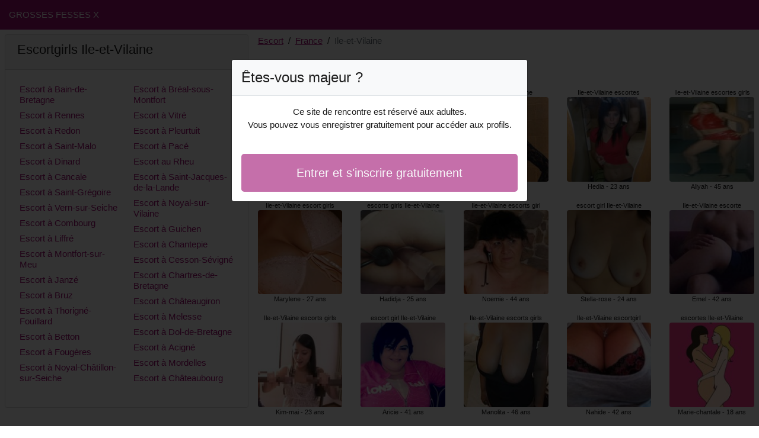

--- FILE ---
content_type: text/html; charset=UTF-8
request_url: https://www.grossesfessesx.com/fr/escort/ile-et-vilaine
body_size: 5072
content:
<!doctype html>
<html lang="fr">
<head>
    <meta charset="utf-8">
    <meta name="viewport" content="width=device-width, initial-scale=1, shrink-to-fit=no">
    <link rel="stylesheet" href="/css/bootstrap.min.css" >
    <link rel="apple-touch-icon" sizes="180x180" href="/apple-touch-icon.png">
    <link rel="icon" type="image/png" sizes="32x32" href="/favicon-32x32.png">
    <link rel="icon" type="image/png" sizes="16x16" href="/favicon-16x16.png">
    <link rel="manifest" href="/site.webmanifest">
    <meta name="msapplication-TileColor" content="#9f0f72">
    <meta name="theme-color" content="#ffffff">
		<title>Ile-et-Vilaine escort, escortgirls | Grosses Fesses X ⭐</title>
	<meta name="description" content="Escort girl dans l&#039;Ile-et-Vilaine, escortgirl, escorte girls, escortes girls dans l&#039;Ile-et-Vilaine, ⭐ escorte girl, putes dans l&#039;Ile-et-Vilaine, escortes." />
	<link rel="canonical" href="https://www.grossesfessesx.com/fr/escort/ile-et-vilaine" />
	<style>
body{background-color:#FFFFFF;color: #1c1c1c;font-size: 15px;padding-bottom: 50px;padding-top: 50px;}
a, a:hover{color: #9f0f72;}

header{
	line-height: 50px;position: fixed;top: 0;width: 100%;z-index: 1;background-color: #9f0f72;
}

h1{font-size:1.5rem;width: 100%;}
h2{font-size:1.4rem;width: 100%;}
h3{font-size:1.3rem;width: 100%;}

.elyna{color: #9f0f72;}
a.elyna:hover{color: #9f0f72;}
.djelyssa{background-color: rgba(159,15,114 ,.10);}
.fadime{background-color: rgba(159,15,114 ,.60);}

.hylda{column-count: 6;column-width: 150px;}
.amedine{font-size: 11px;}
.amedine:hover{cursor:pointer;}
.amedine:hover span:last-child{text-decoration:underline;}

.amedine img{display: block;margin: 0 auto;width: 100%;}

.christiane{display: block;white-space: nowrap;text-overflow: ellipsis;overflow: hidden;}

.cleanne{position: relative;}
.cleanne >div{position: fixed;}
.cleanne >div >div,.cleanne >div > div > object{width: 100%;height: calc(100vh - 50px);}

.list-unstyled{column-count: 4;column-width: 150px;line-height: 18px;}

.breadcrumb{background-color: transparent;padding: 10px 0;margin: 0;}
.breadcrumb a{text-decoration: underline;}
.breadcrumb-item+.breadcrumb-item::before{color: #1c1c1c;}

.modal {top: 10vh;}
.modal-backdrop.show {opacity: 0.8;}
.modal-title{font-size: 1.5rem;line-height: normal;}
.modal-body .btn-lg{padding: 1rem;}

@media (max-width: 767px){
    .list-unstyled{line-height:24px;}
    .cleanne{position: relative;}
    .cleanne >div{position: relative;}
    .cleanne >div >div,.cleanne >div > div > object{width: 100%;height: 200px;}
}
</style>		
</head>
<body id="body" onload="showOverlay()" >

	<header>
    	<div class="container-fluid" >
    		<div class="row" >
    			<div class="col-sm-6"><a href="https://www.grossesfessesx.com" class="text-light" >GROSSES FESSES X</a></div>
    		</div>
    	</div>
	</header>

		<div class="container-fluid"  >
    	<div class="row">
    	
    		<div class="col-md-8 p-0 order-md-2" >
    			<ol class="breadcrumb p-2">
    				<li class="breadcrumb-item"><a href="https://www.grossesfessesx.com">Escort</a></li>
    				<li class="breadcrumb-item"><a href="https://www.grossesfessesx.com/fr/escort">France</a></li>
    				<li class="breadcrumb-item active">Ile-et-Vilaine</li>
    			</ol>
        	    <h1 class="p-2" >Escort Ile-et-Vilaine</h1>
				<div class="hylda" >
    	<div class="p-2 text-center amedine" data-id="34892" data-name="Marie-carmen"  data-age="46" >
		<span class="christiane" >Ile-et-Vilaine prostituée</span>
		<img alt="Ile-et-Vilaine prostituée" class="lazy rounded" data-src="//cdn.grossesfessesx.com/j7HYsGs2r.jpg" src="[data-uri]" >
		<span class="christiane" >Marie-carmen - 46 ans</span>
	</div>
    	<div class="p-2 text-center amedine" data-id="8617" data-name="Marylene"  data-age="27" >
		<span class="christiane" >Ile-et-Vilaine escort girls</span>
		<img alt="Ile-et-Vilaine escort girls" class="lazy rounded" data-src="//cdn.grossesfessesx.com/uSqN7cLmU.jpg" src="[data-uri]" >
		<span class="christiane" >Marylene - 27 ans</span>
	</div>
    	<div class="p-2 text-center amedine" data-id="6830" data-name="Kim-mai"  data-age="23" >
		<span class="christiane" >Ile-et-Vilaine escorts girls</span>
		<img alt="Ile-et-Vilaine escorts girls" class="lazy rounded" data-src="//cdn.grossesfessesx.com/PTkNJLnJN.jpg" src="[data-uri]" >
		<span class="christiane" >Kim-mai - 23 ans</span>
	</div>
    	<div class="p-2 text-center amedine" data-id="22887" data-name="Belfin"  data-age="35" >
		<span class="christiane" >Ile-et-Vilaine escorte</span>
		<img alt="Ile-et-Vilaine escorte" class="lazy rounded" data-src="//cdn.grossesfessesx.com/ws0TZ2b7D.jpg" src="[data-uri]" >
		<span class="christiane" >Belfin - 35 ans</span>
	</div>
    	<div class="p-2 text-center amedine" data-id="25048" data-name="Marvina"  data-age="41" >
		<span class="christiane" >Ile-et-Vilaine prostituée</span>
		<img alt="Ile-et-Vilaine prostituée" class="lazy rounded" data-src="//cdn.grossesfessesx.com/b5AkFfKxD.jpg" src="[data-uri]" >
		<span class="christiane" >Marvina - 41 ans</span>
	</div>
    	<div class="p-2 text-center amedine" data-id="12521" data-name="Emylie"  data-age="25" >
		<span class="christiane" >putes Ile-et-Vilaine</span>
		<img alt="putes Ile-et-Vilaine" class="lazy rounded" data-src="//cdn.grossesfessesx.com/ctrhCgp2M.jpg" src="[data-uri]" >
		<span class="christiane" >Emylie - 25 ans</span>
	</div>
    	<div class="p-2 text-center amedine" data-id="15146" data-name="Cateline"  data-age="34" >
		<span class="christiane" >escorte Ile-et-Vilaine</span>
		<img alt="escorte Ile-et-Vilaine" class="lazy rounded" data-src="//cdn.grossesfessesx.com/qcad97Pbz.jpg" src="[data-uri]" >
		<span class="christiane" >Cateline - 34 ans</span>
	</div>
    	<div class="p-2 text-center amedine" data-id="30950" data-name="Marie-yvonne"  data-age="44" >
		<span class="christiane" >Ile-et-Vilaine prostituées</span>
		<img alt="Ile-et-Vilaine prostituées" class="lazy rounded" data-src="//cdn.grossesfessesx.com/KflGTyEZ3.jpg" src="[data-uri]" >
		<span class="christiane" >Marie-yvonne - 44 ans</span>
	</div>
    	<div class="p-2 text-center amedine" data-id="5287" data-name="Djennifer"  data-age="27" >
		<span class="christiane" >Ile-et-Vilaine escortes girl</span>
		<img alt="Ile-et-Vilaine escortes girl" class="lazy rounded" data-src="//cdn.grossesfessesx.com/S1PEXE5Vr.jpg" src="[data-uri]" >
		<span class="christiane" >Djennifer - 27 ans</span>
	</div>
    	<div class="p-2 text-center amedine" data-id="35027" data-name="Severinne"  data-age="49" >
		<span class="christiane" >Ile-et-Vilaine escorte</span>
		<img alt="Ile-et-Vilaine escorte" class="lazy rounded" data-src="//cdn.grossesfessesx.com/9t5T6PjGm.jpg" src="[data-uri]" >
		<span class="christiane" >Severinne - 49 ans</span>
	</div>
    	<div class="p-2 text-center amedine" data-id="5089" data-name="Nezha"  data-age="24" >
		<span class="christiane" >escortes Ile-et-Vilaine</span>
		<img alt="escortes Ile-et-Vilaine" class="lazy rounded" data-src="//cdn.grossesfessesx.com/1ZgqvbWBI.jpg" src="[data-uri]" >
		<span class="christiane" >Nezha - 24 ans</span>
	</div>
    	<div class="p-2 text-center amedine" data-id="29321" data-name="Charmila"  data-age="47" >
		<span class="christiane" >escort Ile-et-Vilaine</span>
		<img alt="escort Ile-et-Vilaine" class="lazy rounded" data-src="//cdn.grossesfessesx.com/NnSGdgq9R.jpg" src="[data-uri]" >
		<span class="christiane" >Charmila - 47 ans</span>
	</div>
    	<div class="p-2 text-center amedine" data-id="3760" data-name="Elizabet"  data-age="19" >
		<span class="christiane" >Ile-et-Vilaine pute</span>
		<img alt="Ile-et-Vilaine pute" class="lazy rounded" data-src="//cdn.grossesfessesx.com/Q2rYylDGd.jpg" src="[data-uri]" >
		<span class="christiane" >Elizabet - 19 ans</span>
	</div>
    	<div class="p-2 text-center amedine" data-id="5866" data-name="Hadidja"  data-age="25" >
		<span class="christiane" >escorts girls Ile-et-Vilaine</span>
		<img alt="escorts girls Ile-et-Vilaine" class="lazy rounded" data-src="//cdn.grossesfessesx.com/Z1odfZTih.jpg" src="[data-uri]" >
		<span class="christiane" >Hadidja - 25 ans</span>
	</div>
    	<div class="p-2 text-center amedine" data-id="23711" data-name="Aricie"  data-age="41" >
		<span class="christiane" >escort girl Ile-et-Vilaine</span>
		<img alt="escort girl Ile-et-Vilaine" class="lazy rounded" data-src="//cdn.grossesfessesx.com/28st91oJs.jpg" src="[data-uri]" >
		<span class="christiane" >Aricie - 41 ans</span>
	</div>
    	<div class="p-2 text-center amedine" data-id="11543" data-name="Ellyn"  data-age="29" >
		<span class="christiane" >Ile-et-Vilaine escortes girl</span>
		<img alt="Ile-et-Vilaine escortes girl" class="lazy rounded" data-src="//cdn.grossesfessesx.com/PkRtQXGhz.jpg" src="[data-uri]" >
		<span class="christiane" >Ellyn - 29 ans</span>
	</div>
    	<div class="p-2 text-center amedine" data-id="4703" data-name="Tereza"  data-age="18" >
		<span class="christiane" >escortgirl Ile-et-Vilaine</span>
		<img alt="escortgirl Ile-et-Vilaine" class="lazy rounded" data-src="//cdn.grossesfessesx.com/n9vLSjBZT.jpg" src="[data-uri]" >
		<span class="christiane" >Tereza - 18 ans</span>
	</div>
    	<div class="p-2 text-center amedine" data-id="45043" data-name="Mailye"  data-age="44" >
		<span class="christiane" >Ile-et-Vilaine escorts</span>
		<img alt="Ile-et-Vilaine escorts" class="lazy rounded" data-src="//cdn.grossesfessesx.com/Ss8sLhwz1.jpg" src="[data-uri]" >
		<span class="christiane" >Mailye - 44 ans</span>
	</div>
    	<div class="p-2 text-center amedine" data-id="35648" data-name="Sarodja"  data-age="47" >
		<span class="christiane" >Ile-et-Vilaine escort girls</span>
		<img alt="Ile-et-Vilaine escort girls" class="lazy rounded" data-src="//cdn.grossesfessesx.com/Rxi316X4w.jpg" src="[data-uri]" >
		<span class="christiane" >Sarodja - 47 ans</span>
	</div>
    	<div class="p-2 text-center amedine" data-id="34467" data-name="Taissir"  data-age="49" >
		<span class="christiane" >prostituée Ile-et-Vilaine</span>
		<img alt="prostituée Ile-et-Vilaine" class="lazy rounded" data-src="//cdn.grossesfessesx.com/t5Q54Q7ET.jpg" src="[data-uri]" >
		<span class="christiane" >Taissir - 49 ans</span>
	</div>
    	<div class="p-2 text-center amedine" data-id="25858" data-name="Schekina"  data-age="34" >
		<span class="christiane" >escorts Ile-et-Vilaine</span>
		<img alt="escorts Ile-et-Vilaine" class="lazy rounded" data-src="//cdn.grossesfessesx.com/mVtoM6vDS.jpg" src="[data-uri]" >
		<span class="christiane" >Schekina - 34 ans</span>
	</div>
    	<div class="p-2 text-center amedine" data-id="43156" data-name="Apollonia"  data-age="40" >
		<span class="christiane" >Ile-et-Vilaine escort girls</span>
		<img alt="Ile-et-Vilaine escort girls" class="lazy rounded" data-src="//cdn.grossesfessesx.com/UDF57wRQz.jpg" src="[data-uri]" >
		<span class="christiane" >Apollonia - 40 ans</span>
	</div>
    	<div class="p-2 text-center amedine" data-id="4672" data-name="Bine"  data-age="21" >
		<span class="christiane" >Ile-et-Vilaine putes</span>
		<img alt="Ile-et-Vilaine putes" class="lazy rounded" data-src="//cdn.grossesfessesx.com/RQm7w9Q5a.jpg" src="[data-uri]" >
		<span class="christiane" >Bine - 21 ans</span>
	</div>
    	<div class="p-2 text-center amedine" data-id="22565" data-name="Philippine"  data-age="41" >
		<span class="christiane" >escorte girl Ile-et-Vilaine</span>
		<img alt="escorte girl Ile-et-Vilaine" class="lazy rounded" data-src="//cdn.grossesfessesx.com/TE01YZD5P.jpg" src="[data-uri]" >
		<span class="christiane" >Philippine - 41 ans</span>
	</div>
    	<div class="p-2 text-center amedine" data-id="26229" data-name="Linor"  data-age="38" >
		<span class="christiane" >putes Ile-et-Vilaine</span>
		<img alt="putes Ile-et-Vilaine" class="lazy rounded" data-src="//cdn.grossesfessesx.com/VcPIS8JFg.jpg" src="[data-uri]" >
		<span class="christiane" >Linor - 38 ans</span>
	</div>
    	<div class="p-2 text-center amedine" data-id="45982" data-name="Noemie"  data-age="44" >
		<span class="christiane" >Ile-et-Vilaine escorts girl</span>
		<img alt="Ile-et-Vilaine escorts girl" class="lazy rounded" data-src="//cdn.grossesfessesx.com/c8eIum06U.jpg" src="[data-uri]" >
		<span class="christiane" >Noemie - 44 ans</span>
	</div>
    	<div class="p-2 text-center amedine" data-id="42651" data-name="Manolita"  data-age="46" >
		<span class="christiane" >Ile-et-Vilaine escorts girls</span>
		<img alt="Ile-et-Vilaine escorts girls" class="lazy rounded" data-src="//cdn.grossesfessesx.com/DLHqLJycu.jpg" src="[data-uri]" >
		<span class="christiane" >Manolita - 46 ans</span>
	</div>
    	<div class="p-2 text-center amedine" data-id="19906" data-name="Candylene"  data-age="38" >
		<span class="christiane" >escorts girl Ile-et-Vilaine</span>
		<img alt="escorts girl Ile-et-Vilaine" class="lazy rounded" data-src="//cdn.grossesfessesx.com/gmGgYC2hE.jpg" src="[data-uri]" >
		<span class="christiane" >Candylene - 38 ans</span>
	</div>
    	<div class="p-2 text-center amedine" data-id="2394" data-name="Saoudatou"  data-age="21" >
		<span class="christiane" >escortes girls Ile-et-Vilaine</span>
		<img alt="escortes girls Ile-et-Vilaine" class="lazy rounded" data-src="//cdn.grossesfessesx.com/zWat1FqOy.jpg" src="[data-uri]" >
		<span class="christiane" >Saoudatou - 21 ans</span>
	</div>
    	<div class="p-2 text-center amedine" data-id="20674" data-name="Nadiejda"  data-age="30" >
		<span class="christiane" >Ile-et-Vilaine escortes girl</span>
		<img alt="Ile-et-Vilaine escortes girl" class="lazy rounded" data-src="//cdn.grossesfessesx.com/QJJkCYhEA.jpg" src="[data-uri]" >
		<span class="christiane" >Nadiejda - 30 ans</span>
	</div>
    	<div class="p-2 text-center amedine" data-id="25250" data-name="Maysane"  data-age="37" >
		<span class="christiane" >Ile-et-Vilaine escort girls</span>
		<img alt="Ile-et-Vilaine escort girls" class="lazy rounded" data-src="//cdn.grossesfessesx.com/uGgwHfniX.jpg" src="[data-uri]" >
		<span class="christiane" >Maysane - 37 ans</span>
	</div>
    	<div class="p-2 text-center amedine" data-id="36605" data-name="Safia"  data-age="48" >
		<span class="christiane" >escort Ile-et-Vilaine</span>
		<img alt="escort Ile-et-Vilaine" class="lazy rounded" data-src="//cdn.grossesfessesx.com/I8NnGtp70.jpg" src="[data-uri]" >
		<span class="christiane" >Safia - 48 ans</span>
	</div>
    	<div class="p-2 text-center amedine" data-id="10982" data-name="Melene"  data-age="28" >
		<span class="christiane" >Ile-et-Vilaine putes</span>
		<img alt="Ile-et-Vilaine putes" class="lazy rounded" data-src="//cdn.grossesfessesx.com/AM7IEjKyS.jpg" src="[data-uri]" >
		<span class="christiane" >Melene - 28 ans</span>
	</div>
    	<div class="p-2 text-center amedine" data-id="5083" data-name="Rihana"  data-age="18" >
		<span class="christiane" >putes Ile-et-Vilaine</span>
		<img alt="putes Ile-et-Vilaine" class="lazy rounded" data-src="//cdn.grossesfessesx.com/N8gv2V6SK.jpg" src="[data-uri]" >
		<span class="christiane" >Rihana - 18 ans</span>
	</div>
    	<div class="p-2 text-center amedine" data-id="2957" data-name="Moera"  data-age="19" >
		<span class="christiane" >escortgirl Ile-et-Vilaine</span>
		<img alt="escortgirl Ile-et-Vilaine" class="lazy rounded" data-src="//cdn.grossesfessesx.com/VsdBbeNgV.jpg" src="[data-uri]" >
		<span class="christiane" >Moera - 19 ans</span>
	</div>
    	<div class="p-2 text-center amedine" data-id="42818" data-name="Pantxika"  data-age="44" >
		<span class="christiane" >Ile-et-Vilaine prostituée</span>
		<img alt="Ile-et-Vilaine prostituée" class="lazy rounded" data-src="//cdn.grossesfessesx.com/p5XhLCZTo.jpg" src="[data-uri]" >
		<span class="christiane" >Pantxika - 44 ans</span>
	</div>
    	<div class="p-2 text-center amedine" data-id="11527" data-name="Hedia"  data-age="23" >
		<span class="christiane" >Ile-et-Vilaine escortes</span>
		<img alt="Ile-et-Vilaine escortes" class="lazy rounded" data-src="//cdn.grossesfessesx.com/aiBkvhDXz.jpg" src="[data-uri]" >
		<span class="christiane" >Hedia - 23 ans</span>
	</div>
    	<div class="p-2 text-center amedine" data-id="5801" data-name="Stella-rose"  data-age="24" >
		<span class="christiane" >escort girl Ile-et-Vilaine</span>
		<img alt="escort girl Ile-et-Vilaine" class="lazy rounded" data-src="//cdn.grossesfessesx.com/csirUpdpE.jpg" src="[data-uri]" >
		<span class="christiane" >Stella-rose - 24 ans</span>
	</div>
    	<div class="p-2 text-center amedine" data-id="41913" data-name="Nahide"  data-age="42" >
		<span class="christiane" >Ile-et-Vilaine escortgirl</span>
		<img alt="Ile-et-Vilaine escortgirl" class="lazy rounded" data-src="//cdn.grossesfessesx.com/JlR1uEGc0.jpg" src="[data-uri]" >
		<span class="christiane" >Nahide - 42 ans</span>
	</div>
    	<div class="p-2 text-center amedine" data-id="13626" data-name="Gnilane"  data-age="32" >
		<span class="christiane" >escorte Ile-et-Vilaine</span>
		<img alt="escorte Ile-et-Vilaine" class="lazy rounded" data-src="//cdn.grossesfessesx.com/GGSzFfGV8.jpg" src="[data-uri]" >
		<span class="christiane" >Gnilane - 32 ans</span>
	</div>
    	<div class="p-2 text-center amedine" data-id="43948" data-name="Marie-yvette"  data-age="47" >
		<span class="christiane" >escortes Ile-et-Vilaine</span>
		<img alt="escortes Ile-et-Vilaine" class="lazy rounded" data-src="//cdn.grossesfessesx.com/ea7G3TZXo.jpg" src="[data-uri]" >
		<span class="christiane" >Marie-yvette - 47 ans</span>
	</div>
    	<div class="p-2 text-center amedine" data-id="26702" data-name="Rekia"  data-age="42" >
		<span class="christiane" >escorte girls Ile-et-Vilaine</span>
		<img alt="escorte girls Ile-et-Vilaine" class="lazy rounded" data-src="//cdn.grossesfessesx.com/NypofcyWz.jpg" src="[data-uri]" >
		<span class="christiane" >Rekia - 42 ans</span>
	</div>
    	<div class="p-2 text-center amedine" data-id="8908" data-name="Linsey"  data-age="23" >
		<span class="christiane" >Ile-et-Vilaine escortes girls</span>
		<img alt="Ile-et-Vilaine escortes girls" class="lazy rounded" data-src="//cdn.grossesfessesx.com/fIvCKKJxp.jpg" src="[data-uri]" >
		<span class="christiane" >Linsey - 23 ans</span>
	</div>
    	<div class="p-2 text-center amedine" data-id="39280" data-name="Solea"  data-age="40" >
		<span class="christiane" >escorts girl Ile-et-Vilaine</span>
		<img alt="escorts girl Ile-et-Vilaine" class="lazy rounded" data-src="//cdn.grossesfessesx.com/mygIqPMXS.jpg" src="[data-uri]" >
		<span class="christiane" >Solea - 40 ans</span>
	</div>
    	<div class="p-2 text-center amedine" data-id="15517" data-name="Cesira"  data-age="27" >
		<span class="christiane" >Ile-et-Vilaine escortes girls</span>
		<img alt="Ile-et-Vilaine escortes girls" class="lazy rounded" data-src="//cdn.grossesfessesx.com/rO6qjIEqz.jpg" src="[data-uri]" >
		<span class="christiane" >Cesira - 27 ans</span>
	</div>
    	<div class="p-2 text-center amedine" data-id="21224" data-name="Bibiane"  data-age="30" >
		<span class="christiane" >Ile-et-Vilaine escort</span>
		<img alt="Ile-et-Vilaine escort" class="lazy rounded" data-src="//cdn.grossesfessesx.com/BZZMNbRdW.jpg" src="[data-uri]" >
		<span class="christiane" >Bibiane - 30 ans</span>
	</div>
    	<div class="p-2 text-center amedine" data-id="20202" data-name="Régine"  data-age="40" >
		<span class="christiane" >escorte girl Ile-et-Vilaine</span>
		<img alt="escorte girl Ile-et-Vilaine" class="lazy rounded" data-src="//cdn.grossesfessesx.com/KpgtUomJV.jpg" src="[data-uri]" >
		<span class="christiane" >Régine - 40 ans</span>
	</div>
    	<div class="p-2 text-center amedine" data-id="27252" data-name="Marie-michelle"  data-age="38" >
		<span class="christiane" >Ile-et-Vilaine pute</span>
		<img alt="Ile-et-Vilaine pute" class="lazy rounded" data-src="//cdn.grossesfessesx.com/1TlVXK5Zc.jpg" src="[data-uri]" >
		<span class="christiane" >Marie-michelle - 38 ans</span>
	</div>
    	<div class="p-2 text-center amedine" data-id="35768" data-name="Aliyah"  data-age="45" >
		<span class="christiane" >Ile-et-Vilaine escortes girls</span>
		<img alt="Ile-et-Vilaine escortes girls" class="lazy rounded" data-src="//cdn.grossesfessesx.com/LhtdaKqBl.jpg" src="[data-uri]" >
		<span class="christiane" >Aliyah - 45 ans</span>
	</div>
    	<div class="p-2 text-center amedine" data-id="26748" data-name="Emel"  data-age="42" >
		<span class="christiane" >Ile-et-Vilaine escorte</span>
		<img alt="Ile-et-Vilaine escorte" class="lazy rounded" data-src="//cdn.grossesfessesx.com/tDkGQdhog.jpg" src="[data-uri]" >
		<span class="christiane" >Emel - 42 ans</span>
	</div>
    	<div class="p-2 text-center amedine" data-id="4796" data-name="Marie-chantale"  data-age="18" >
		<span class="christiane" >escortes Ile-et-Vilaine</span>
		<img alt="escortes Ile-et-Vilaine" class="lazy rounded" data-src="//cdn.grossesfessesx.com/ZHixymWfx.jpg" src="[data-uri]" >
		<span class="christiane" >Marie-chantale - 18 ans</span>
	</div>
    	<div class="p-2 text-center amedine" data-id="15296" data-name="Syana"  data-age="25" >
		<span class="christiane" >prostituée Ile-et-Vilaine</span>
		<img alt="prostituée Ile-et-Vilaine" class="lazy rounded" data-src="//cdn.grossesfessesx.com/PFA4dAZWg.jpg" src="[data-uri]" >
		<span class="christiane" >Syana - 25 ans</span>
	</div>
    	<div class="p-2 text-center amedine" data-id="35477" data-name="Zayana"  data-age="46" >
		<span class="christiane" >escortgirls Ile-et-Vilaine</span>
		<img alt="escortgirls Ile-et-Vilaine" class="lazy rounded" data-src="//cdn.grossesfessesx.com/7iZy45yfq.jpg" src="[data-uri]" >
		<span class="christiane" >Zayana - 46 ans</span>
	</div>
    	<div class="p-2 text-center amedine" data-id="30123" data-name="Lauria"  data-age="45" >
		<span class="christiane" >escortes girl Ile-et-Vilaine</span>
		<img alt="escortes girl Ile-et-Vilaine" class="lazy rounded" data-src="//cdn.grossesfessesx.com/7h2eJp3c7.jpg" src="[data-uri]" >
		<span class="christiane" >Lauria - 45 ans</span>
	</div>
    	<div class="p-2 text-center amedine" data-id="7541" data-name="Dalloba"  data-age="21" >
		<span class="christiane" >escortgirls Ile-et-Vilaine</span>
		<img alt="escortgirls Ile-et-Vilaine" class="lazy rounded" data-src="//cdn.grossesfessesx.com/5Xw3o7MyL.jpg" src="[data-uri]" >
		<span class="christiane" >Dalloba - 21 ans</span>
	</div>
    	<div class="p-2 text-center amedine" data-id="36389" data-name="Josephina"  data-age="41" >
		<span class="christiane" >escorts girls Ile-et-Vilaine</span>
		<img alt="escorts girls Ile-et-Vilaine" class="lazy rounded" data-src="//cdn.grossesfessesx.com/WLw2QvHMu.jpg" src="[data-uri]" >
		<span class="christiane" >Josephina - 41 ans</span>
	</div>
    	<div class="p-2 text-center amedine" data-id="26358" data-name="Waiba"  data-age="38" >
		<span class="christiane" >escorts Ile-et-Vilaine</span>
		<img alt="escorts Ile-et-Vilaine" class="lazy rounded" data-src="//cdn.grossesfessesx.com/0hGM9NI7E.jpg" src="[data-uri]" >
		<span class="christiane" >Waiba - 38 ans</span>
	</div>
    	<div class="p-2 text-center amedine" data-id="40331" data-name="Kheira"  data-age="47" >
		<span class="christiane" >Ile-et-Vilaine escorts</span>
		<img alt="Ile-et-Vilaine escorts" class="lazy rounded" data-src="//cdn.grossesfessesx.com/Btf3TnlxV.jpg" src="[data-uri]" >
		<span class="christiane" >Kheira - 47 ans</span>
	</div>
    	<div class="p-2 text-center amedine" data-id="10529" data-name="Krystele"  data-age="26" >
		<span class="christiane" >Ile-et-Vilaine escortes girl</span>
		<img alt="Ile-et-Vilaine escortes girl" class="lazy rounded" data-src="//cdn.grossesfessesx.com/WTE5fyVWp.jpg" src="[data-uri]" >
		<span class="christiane" >Krystele - 26 ans</span>
	</div>
    	<div class="p-2 text-center amedine" data-id="45864" data-name="Kafoune"  data-age="43" >
		<span class="christiane" >Ile-et-Vilaine escorte</span>
		<img alt="Ile-et-Vilaine escorte" class="lazy rounded" data-src="//cdn.grossesfessesx.com/SrHnb6sSk.jpg" src="[data-uri]" >
		<span class="christiane" >Kafoune - 43 ans</span>
	</div>
    </div>        	</div>
    	
    		<div class="col-md-4 p-2 order-md-1" >
    			<div class="card">
    				<div class="card-header"><h2>Escortgirls Ile-et-Vilaine</h2></div>
    				<div class="card-body">
                    	<ul class="list-unstyled " >
                        	                        		<li class="p-1"><a href="https://www.grossesfessesx.com/fr/escort/ile-et-vilaine/bain-de-bretagne">Escort à Bain-de-Bretagne</a></li>
                        	                        		<li class="p-1"><a href="https://www.grossesfessesx.com/fr/escort/ile-et-vilaine/rennes">Escort à Rennes</a></li>
                        	                        		<li class="p-1"><a href="https://www.grossesfessesx.com/fr/escort/ile-et-vilaine/redon">Escort à Redon</a></li>
                        	                        		<li class="p-1"><a href="https://www.grossesfessesx.com/fr/escort/ile-et-vilaine/saint-malo">Escort à Saint-Malo</a></li>
                        	                        		<li class="p-1"><a href="https://www.grossesfessesx.com/fr/escort/ile-et-vilaine/dinard">Escort à Dinard</a></li>
                        	                        		<li class="p-1"><a href="https://www.grossesfessesx.com/fr/escort/ile-et-vilaine/cancale">Escort à Cancale</a></li>
                        	                        		<li class="p-1"><a href="https://www.grossesfessesx.com/fr/escort/ile-et-vilaine/saint-gregoire">Escort à Saint-Grégoire</a></li>
                        	                        		<li class="p-1"><a href="https://www.grossesfessesx.com/fr/escort/ile-et-vilaine/vern-sur-seiche">Escort à Vern-sur-Seiche</a></li>
                        	                        		<li class="p-1"><a href="https://www.grossesfessesx.com/fr/escort/ile-et-vilaine/combourg">Escort à Combourg</a></li>
                        	                        		<li class="p-1"><a href="https://www.grossesfessesx.com/fr/escort/ile-et-vilaine/liffre">Escort à Liffré</a></li>
                        	                        		<li class="p-1"><a href="https://www.grossesfessesx.com/fr/escort/ile-et-vilaine/montfort-sur-meu">Escort à Montfort-sur-Meu</a></li>
                        	                        		<li class="p-1"><a href="https://www.grossesfessesx.com/fr/escort/ile-et-vilaine/janze">Escort à Janzé</a></li>
                        	                        		<li class="p-1"><a href="https://www.grossesfessesx.com/fr/escort/ile-et-vilaine/bruz">Escort à Bruz</a></li>
                        	                        		<li class="p-1"><a href="https://www.grossesfessesx.com/fr/escort/ile-et-vilaine/thorigne-fouillard">Escort à Thorigné-Fouillard</a></li>
                        	                        		<li class="p-1"><a href="https://www.grossesfessesx.com/fr/escort/ile-et-vilaine/betton">Escort à Betton</a></li>
                        	                        		<li class="p-1"><a href="https://www.grossesfessesx.com/fr/escort/ile-et-vilaine/fougeres">Escort à Fougères</a></li>
                        	                        		<li class="p-1"><a href="https://www.grossesfessesx.com/fr/escort/ile-et-vilaine/noyal-chatillon-sur-seiche">Escort à Noyal-Châtillon-sur-Seiche</a></li>
                        	                        		<li class="p-1"><a href="https://www.grossesfessesx.com/fr/escort/ile-et-vilaine/breal-sous-montfort">Escort à Bréal-sous-Montfort</a></li>
                        	                        		<li class="p-1"><a href="https://www.grossesfessesx.com/fr/escort/ile-et-vilaine/vitre">Escort à Vitré</a></li>
                        	                        		<li class="p-1"><a href="https://www.grossesfessesx.com/fr/escort/ile-et-vilaine/pleurtuit">Escort à Pleurtuit</a></li>
                        	                        		<li class="p-1"><a href="https://www.grossesfessesx.com/fr/escort/ile-et-vilaine/pace">Escort à Pacé</a></li>
                        	                        		<li class="p-1"><a href="https://www.grossesfessesx.com/fr/escort/ile-et-vilaine/le-rheu">Escort au Rheu</a></li>
                        	                        		<li class="p-1"><a href="https://www.grossesfessesx.com/fr/escort/ile-et-vilaine/saint-jacques-de-la-lande">Escort à Saint-Jacques-de-la-Lande</a></li>
                        	                        		<li class="p-1"><a href="https://www.grossesfessesx.com/fr/escort/ile-et-vilaine/noyal-sur-vilaine">Escort à Noyal-sur-Vilaine</a></li>
                        	                        		<li class="p-1"><a href="https://www.grossesfessesx.com/fr/escort/ile-et-vilaine/guichen">Escort à Guichen</a></li>
                        	                        		<li class="p-1"><a href="https://www.grossesfessesx.com/fr/escort/ile-et-vilaine/chantepie">Escort à Chantepie</a></li>
                        	                        		<li class="p-1"><a href="https://www.grossesfessesx.com/fr/escort/ile-et-vilaine/cesson-sevigne">Escort à Cesson-Sévigné</a></li>
                        	                        		<li class="p-1"><a href="https://www.grossesfessesx.com/fr/escort/ile-et-vilaine/chartres-de-bretagne">Escort à Chartres-de-Bretagne</a></li>
                        	                        		<li class="p-1"><a href="https://www.grossesfessesx.com/fr/escort/ile-et-vilaine/chateaugiron">Escort à Châteaugiron</a></li>
                        	                        		<li class="p-1"><a href="https://www.grossesfessesx.com/fr/escort/ile-et-vilaine/melesse">Escort à Melesse</a></li>
                        	                        		<li class="p-1"><a href="https://www.grossesfessesx.com/fr/escort/ile-et-vilaine/dol-de-bretagne">Escort à Dol-de-Bretagne</a></li>
                        	                        		<li class="p-1"><a href="https://www.grossesfessesx.com/fr/escort/ile-et-vilaine/acigne">Escort à Acigné</a></li>
                        	                        		<li class="p-1"><a href="https://www.grossesfessesx.com/fr/escort/ile-et-vilaine/mordelles">Escort à Mordelles</a></li>
                        	                        		<li class="p-1"><a href="https://www.grossesfessesx.com/fr/escort/ile-et-vilaine/chateaubourg">Escort à Châteaubourg</a></li>
                        	                    	</ul>
                    </div>
                </div>
    		</div>
    		
		</div>
	</div>
	
	
	<div class="modal" id="registerModal" tabindex="-1" role="dialog">
		<div class="modal-dialog" role="document">
			<div class="modal-content">

			</div>
		</div>
	</div>
	
	<script src="/js/jquery-3.5.1.min.js"></script>
	<script src="/js/bootstrap.min.js" crossorigin="anonymous"></script>
    <script src="/js/intersection-observer.js"></script>
    <script src="/js/lazyload.min.js"></script>
    <script>
		var girl = 'amedine';
	</script>
	    <script>
	var lazyLoadInstance = new LazyLoad({
	    elements_selector: ".lazy",
	    threshold: 300,
	});

	$(document).on('click', '.' + girl, function(e){
		e.preventDefault();
		var id = $(this).data('id');
		var name = $(this).data('name');
		var age = $(this).data('age');
	    $.ajax({
	        url : '/contact/' + id,
	        type : 'POST',
	        data : {name : name, age : age},
	        dataType : 'html',
	        success : function(code_html, statut){
	            $('.modal-content').empty();
	            $('.modal-content').append(code_html);
	            $('#registerModal').modal({backdrop: 'static', keyboard: false}).show();
	        }
	     });
	});

	function showOverlay()
	{
		$('.' + girl)[0].click();
	}

    function aVisitor()
    {
    	$.post( "/a-visitor" );
    }

    $( document ).ready(function() {
    	aVisitor();
    });
    </script>
<script defer src="https://static.cloudflareinsights.com/beacon.min.js/vcd15cbe7772f49c399c6a5babf22c1241717689176015" integrity="sha512-ZpsOmlRQV6y907TI0dKBHq9Md29nnaEIPlkf84rnaERnq6zvWvPUqr2ft8M1aS28oN72PdrCzSjY4U6VaAw1EQ==" data-cf-beacon='{"version":"2024.11.0","token":"87ae93bf6a3943d483858524957f956f","r":1,"server_timing":{"name":{"cfCacheStatus":true,"cfEdge":true,"cfExtPri":true,"cfL4":true,"cfOrigin":true,"cfSpeedBrain":true},"location_startswith":null}}' crossorigin="anonymous"></script>
</body>
</html>